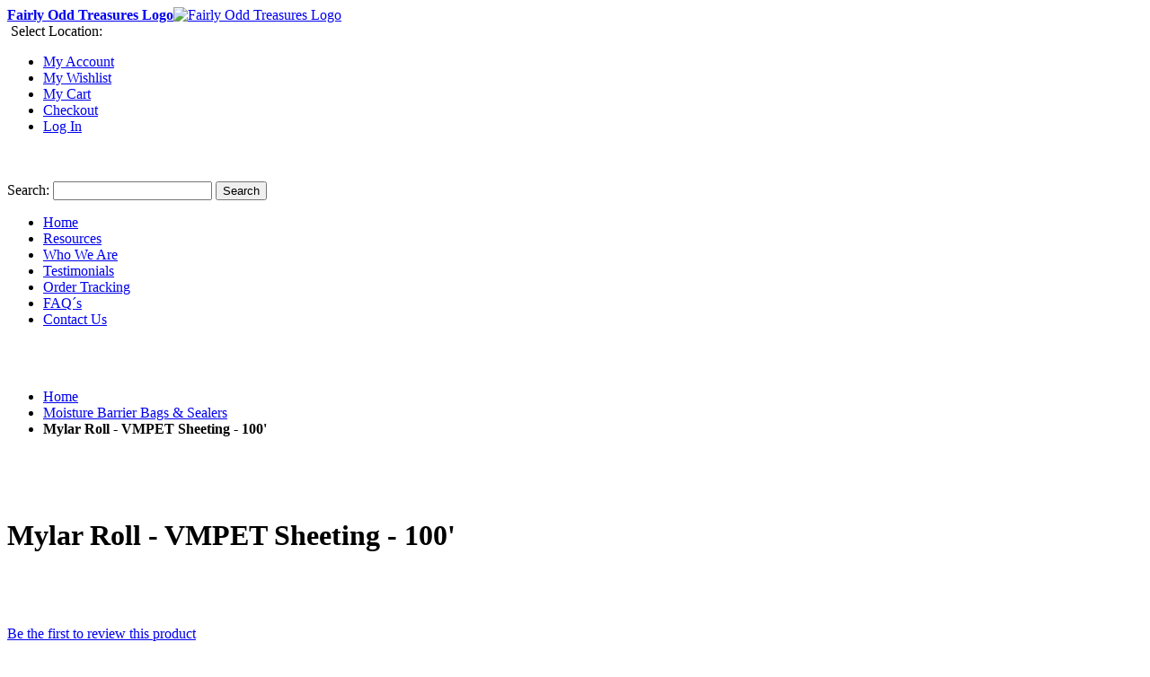

--- FILE ---
content_type: text/html; charset=UTF-8
request_url: https://silicagelpackets.com/aluminized-and-clear-moisture-barrier-bags-and-heat-sealers/mylar-vmpet-roll-sheeting-100-feet-reflective.html
body_size: 8845
content:
<!DOCTYPE html PUBLIC "-//W3C//DTD XHTML 1.0 Strict//EN" "http://www.w3.org/TR/xhtml1/DTD/xhtml1-strict.dtd">
<html xmlns="http://www.w3.org/1999/xhtml" xml:lang="en" lang="en">
<head>
<meta http-equiv="Content-Type" content="text/html; charset=utf-8" />
<title>Mylar Roll - VMPET Sheeting - 100'  - SilicaGelPackets.com</title>
<meta name="description" content="Mylar bags are the industry standard when it comes to food or product/part packaging. Used extensively by the Military, plus Free Shipping!" />
<meta name="keywords" content="mylar, 4 mil, 5 mil, oxygen absorbers, mylar bags, mylar film, desiccant, silica gel, 5 Gallon, food storage, food packaging, food" />
<meta name="robots" content="INDEX,FOLLOW" />
<meta http-equiv="X-UA-Compatible" content="IE=8" />
<link rel="icon" href="https://silicagelpackets.com/skin/frontend/default/sgp_ai/favicon.ico" type="image/x-icon" />
<link rel="shortcut icon" href="https://silicagelpackets.com/skin/frontend/default/sgp_ai/favicon.ico" type="image/x-icon" />
<!--[if lt IE 7]>
<script type="text/javascript">
//<![CDATA[
    var BLANK_URL = 'https://silicagelpackets.com/js/blank.html';
    var BLANK_IMG = 'https://silicagelpackets.com/js/spacer.gif';
//]]>
</script>
<![endif]-->
<link rel="stylesheet" type="text/css" href="https://silicagelpackets.com/media/css_secure/bf195375a7475afc7e63cd535fbdd52e.css" />
<link rel="stylesheet" type="text/css" href="https://silicagelpackets.com/media/css_secure/434166bff80a194f371a70dc44b91a22.css" media="all" />
<link rel="stylesheet" type="text/css" href="https://silicagelpackets.com/media/css_secure/a73ea568fb9144241c1f462c67cf2d8e.css" media="print" />
<script type="text/javascript" src="https://silicagelpackets.com/media/js/0451beaa0ddac3e52a9d4193fcfa2222.js"></script>

<script type="text/javascript">
//<![CDATA[
Mage.Cookies.path     = '/';
Mage.Cookies.domain   = '.silicagelpackets.com';
//]]>
</script>

<script type="text/javascript">
//<![CDATA[
optionalZipCountries = ["HK","IE","MO","PA"];
//]]>
</script>
            <!-- BEGIN GOOGLE ANALYTICS CODE -->
        <script type="text/javascript">
        //<![CDATA[
            var _gaq = _gaq || [];
            
_gaq.push(['_setAccount', 'UA-1238531-1']);

_gaq.push(['_trackPageview']);
            
            (function() {
                var ga = document.createElement('script'); ga.type = 'text/javascript'; ga.async = true;
                ga.src = ('https:' == document.location.protocol ? 'https://ssl' : 'http://www') + '.google-analytics.com/ga.js';
                var s = document.getElementsByTagName('script')[0]; s.parentNode.insertBefore(ga, s);
            })();

        //]]>
        </script>
        <!-- END GOOGLE ANALYTICS CODE -->
    <script type="text/javascript">//<![CDATA[
        var Translator = new Translate([]);
        //]]></script></head>
<body class="catalog-product-view catalog-product-view product-mylar-vmpet-roll-sheeting-100-feet-reflective categorypath-aluminized-and-clear-moisture-barrier-bags-and-heat-sealers category-aluminized-and-clear-moisture-barrier-bags-and-heat-sealers">
<div class="wrapper">
        <noscript>
        <div class="global-site-notice noscript">
            <div class="notice-inner">
                <p>
                    <strong>JavaScript seems to be disabled in your browser.</strong><br />
                    You must have JavaScript enabled in your browser to utilize the functionality of this website.                </p>
            </div>
        </div>
    </noscript>
    <div class="page">
        <script type="text/javascript">
//<![CDATA[
document.observe("dom:loaded", function() {
    $$('div.quick-access ul.links li').each(function(el){
        $(el).observe('mouseover', function(){
            $(this).addClassName('over');
        })
        $(el).observe('mouseout', function(){
            $(this).removeClassName('over');
        })
    });
});
//]]>
</script>
<div class="header-container">
    <div class="header">
                    <a href="https://silicagelpackets.com/" title="Fairly Odd Treasures Logo" class="logo"><strong>Fairly Odd Treasures Logo</strong><img src="https://silicagelpackets.com/skin/frontend/default/sgp_ai/images/silicagelpackets.com.logo.png" alt="Fairly Odd Treasures Logo" /></a>
                <div class="phone">
                                </div>
        <div class="quick-access">
            <div class="flags"><a id="uk-flag" class="uk-flag" href="http://silicagelpackets.co.uk/"><img src="https://silicagelpackets.com/skin/frontend/default/sgp_ai/images/flag_uk.gif" alt="" /></a><a id="ca-flag&quot;" class="ca-flag" href="http://www.silicagel.ca/"><img src="https://silicagelpackets.com/skin/frontend/default/sgp_ai/images/flag-ca.gif" alt="" /></a><a id="usa-flag" class="usa-flag" href="http://www.silicagelpackets.com/"><img src="https://silicagelpackets.com/skin/frontend/default/sgp_ai/images/flag_usa.gif" alt="" /></a> <span class="select-location"> Select Location:</span></div>            <ul class="links">
                        <li class="first" ><a href="https://silicagelpackets.com/customer/account/" title="My Account" >My Account</a></li>
                                <li ><a href="https://silicagelpackets.com/wishlist/" title="My Wishlist" >My Wishlist</a></li>
                                <li ><a href="https://silicagelpackets.com/checkout/cart/" title="My Cart" class="top-link-cart">My Cart</a></li>
                                <li ><a href="https://silicagelpackets.com/checkout/" title="Checkout" class="top-link-checkout">Checkout</a></li>
                                <li class=" last" ><a href="https://silicagelpackets.com/customer/account/login/" title="Log In" >Log In</a></li>
            </ul>
                    </div>
                <br class="clear" />
        <div class="header-block-indent">
            <div class="header-block">
                <div class="top-corners"><div><div>&nbsp;</div></div></div>
                <div class="content-block">
                    <div class="left-bg">
                        <div class="right-bg">
                            <div class="left-top">
                                <div class="right-top">
                                    <form id="search_mini_form" action="https://silicagelpackets.com/catalogsearch/result/" method="get">
    <div class="form-search">
        <label for="search">Search:</label>
<input id="search" type="text" name="q" value="" class="input-text" />
        <button type="submit" title="Search" class="button"><span><span>Search</span></span></button>
        <div id="search_autocomplete" class="search-autocomplete"></div>
        <script type="text/javascript">
        //<![CDATA[
            var searchForm = new Varien.searchForm('search_mini_form', 'search', 'Search entire store here...');
            searchForm.initAutocomplete('https://silicagelpackets.com/catalogsearch/ajax/suggest/', 'search_autocomplete');
        //]]>
        </script>
    </div>
</form>
                                    <div class="nav-container">
    <ul id="nav">
        <li class="level0 level-top first">
            <a class="level-top" href="https://silicagelpackets.com/"><span>Home</span></a>
        </li>
        <li class="level0 level-top">
            <a class="level-top" href="https://silicagelpackets.com/silica-gel-resources/"><span>Resources</span></a>
        </li>
        <li class="level0 level-top">
            <a class="level-top" href="https://silicagelpackets.com/Silica-Gel-Packets-About-Us-Page/"><span>Who We Are</span></a>
        </li>
        <li class="level0 level-top">
            <a class="level-top" href="https://silicagelpackets.com/testimonials/"><span>Testimonials</span></a>
        </li>
        <li class="level0 level-top">
            <a class="level-top" href="https://silicagelpackets.com/sales/order/history/"><span>Order Tracking</span></a>
        </li>
        <li class="level0 level-top">
            <a class="level-top" href="https://silicagelpackets.com/faqs/"><span>FAQ&acute;s</span></a>
        </li>
        <li class="level0 level-top last">
            <a class="level-top" href="https://silicagelpackets.com/contacts/"><span>Contact Us</span></a>
        </li>
    </ul>
</div>
                                    <div class="clear"></div>
                                </div>
                            </div>
                        </div>
                    </div>
                </div>
                <div class="bot-corners"><div><div><div>&nbsp;</div></div></div></div>
            </div>
        </div>
    </div>
</div>
        <div class="breadcrumbs">
    <div class="site-block">
        <div class="top-corners"><div><div>&nbsp;</div></div></div>
        <div class="content-block">
            <ul>
                                    <li class="home">
                                            <a href="https://silicagelpackets.com/" title="Go to Home Page">Home</a>
                                                                <span>&nbsp;</span>
                                        </li>
                                    <li class="category155">
                                            <a href="https://silicagelpackets.com/aluminized-and-clear-moisture-barrier-bags-and-heat-sealers" title="">Moisture Barrier Bags &amp; Sealers</a>
                                                                <span>&nbsp;</span>
                                        </li>
                                    <li class="product">
                                            <strong>Mylar Roll - VMPET Sheeting - 100'</strong>
                                                            </li>
                            </ul>
        </div>
        <div class="bot-corners"><div><div>&nbsp;</div></div></div>
    </div>
</div>
        <div class="site-block">
            <div class="top-corners"><div><div>&nbsp;</div></div></div>
            <div class="content-block">
                <div class="main-container col2-right-layout">
                    <div class="main">
                        <div class="col-main">
                                                        <script type="text/javascript">
    var optionsPrice = new Product.OptionsPrice([]);
</script>
<div id="messages_product_view"></div>
<div class="product-view">
    <div class="main-block">
        <div class="top-corners"><div><div>&nbsp;</div></div></div>
        <div class="content-block">
            <div class="product-essential">
            <form action="https://silicagelpackets.com/checkout/cart/add/uenc/aHR0cHM6Ly9zaWxpY2FnZWxwYWNrZXRzLmNvbS9hbHVtaW5pemVkLWFuZC1jbGVhci1tb2lzdHVyZS1iYXJyaWVyLWJhZ3MtYW5kLWhlYXQtc2VhbGVycy9teWxhci12bXBldC1yb2xsLXNoZWV0aW5nLTEwMC1mZWV0LXJlZmxlY3RpdmUuaHRtbA,,/product/2599/form_key/p5KVq10n0IyOJIX3/" method="post" id="product_addtocart_form">
<input name="form_key" type="hidden" value="p5KVq10n0IyOJIX3" />
                <div class="no-display">
                    <input type="hidden" name="product" value="2599" />
                    <input type="hidden" name="related_product" id="related-products-field" value="" />
                </div>

                <div class="product-shop">
                    <div class="product-name">
                        <h1>Mylar Roll - VMPET Sheeting - 100'</h1>
                    </div>

                    					
										
					
					
					<script type="text/javascript" src="//assets.pinterest.com/js/pinit.js"></script>

                    <div>
                                                <iframe src="//www.facebook.com/plugins/like.php?app_id=231044076932446&amp;href=https://silicagelpackets.com/aluminized-and-clear-moisture-barrier-bags-and-heat-sealers/mylar-vmpet-roll-sheeting-100-feet-reflective.html&amp;send=false&amp;layout=standard&amp;width=300&amp;show_faces=false&amp;action=like&amp;colorscheme=light&amp;font&amp;height=25" scrolling="no" frameborder="0" style="border:none; overflow:hidden; width:300px; height:30px; padding-bottom:10px;" allowTransparency="true"></iframe>
                    </div>

                        <p class="no-rating"><a href="https://silicagelpackets.com/review/product/list/id/2599/category/155/#review-form">Be the first to review this product</a></p>
                                        
    <p class="availability in-stock">Availability: <span>In stock</span></p>


                        
    <div class="price-box">
                                                                <span class="regular-price" id="product-price-2599">
                                            <span class="price">$69.99</span>                                    </span>
                        
        </div>

<div class="clear"></div>                    
    <ul class="tier-prices product-pricing">
                    <li class="tier-price tier-0">
        
                                                            Buy 3 for <span class="price">$62.99</span> each                                    
        
                                    and&nbsp;<strong class="benefit">save&nbsp;<span class="percent tier-0">11</span>%
            </strong>
        
                    <span class="msrp-price-hide-message">
                            </span>
        

        </li>

            <li class="tier-price tier-1">
        
                                                            Buy 5 for <span class="price">$55.99</span> each                                    
        
                                    and&nbsp;<strong class="benefit">save&nbsp;<span class="percent tier-1">21</span>%
            </strong>
        
                    <span class="msrp-price-hide-message">
                            </span>
        

        </li>

            <li class="tier-price tier-2">
        
                                                            Buy 10 for <span class="price">$51.99</span> each                                    
        
                                    and&nbsp;<strong class="benefit">save&nbsp;<span class="percent tier-2">26</span>%
            </strong>
        
                    <span class="msrp-price-hide-message">
                            </span>
        

        </li>

            <li class="tier-price tier-3">
        
                                                            Buy 20 for <span class="price">$48.99</span> each                                    
        
                                    and&nbsp;<strong class="benefit">save&nbsp;<span class="percent tier-3">31</span>%
            </strong>
        
                    <span class="msrp-price-hide-message">
                            </span>
        

        </li>

        </ul>
                    
                                            <div class="add-to-box">
                                                                <div class="add-to-cart">
                <label for="qty">Qty:</label>
        <input type="text" name="qty" id="qty" maxlength="12" value="1" title="Qty" class="input-text qty" />
                <button type="button" title="Add to Cart" id="product-addtocart-button" class="button btn-cart" onclick="productAddToCartForm.submit(this)"><span><span>Add to Cart</span></span></button>
            </div>
                                                                    <span class="or">OR</span>
                                                                                        

<ul class="add-to-links">
    <li>
        <a href="#"
           onclick="customFormSubmit(
                   'https://silicagelpackets.com/wishlist/index/add/product/2599/',
                   '{&quot;form_key&quot;:&quot;p5KVq10n0IyOJIX3&quot;}',
                   'post')"
           class="link-wishlist">
            Add to Wishlist        </a>
    </li>
    <li>
        <span class="separator">|</span>
        <a href="#"
           class="link-compare"
           onclick="customFormSubmit(
                   'https://silicagelpackets.com/catalog/product_compare/add/product/2599/uenc/aHR0cHM6Ly9zaWxpY2FnZWxwYWNrZXRzLmNvbS9hbHVtaW5pemVkLWFuZC1jbGVhci1tb2lzdHVyZS1iYXJyaWVyLWJhZ3MtYW5kLWhlYXQtc2VhbGVycy9teWxhci12bXBldC1yb2xsLXNoZWV0aW5nLTEwMC1mZWV0LXJlZmxlY3RpdmUuaHRtbA,,/',
                   '{&quot;form_key&quot;:&quot;p5KVq10n0IyOJIX3&quot;}',
                   'post')">
            Add to Compare        </a>
    </li>
</ul>
                        </div>
                                            
                                            <div class="short-description">
                            <h2>Quick Overview</h2>
                            <div class="std">Mylar Film on a 50&quot; wide by 100' roll. A reflective and moisture barrier sheeting.</div>
                        </div>
                    
                    
                    
                </div>

                <div class="product-img-box">
                    <p class="product-image product-image-zoom">
    <img id="image" src="https://silicagelpackets.com/media/catalog/product/cache/35/image/9df78eab33525d08d6e5fb8d27136e95/m/y/mylar_roll.jpg" alt="Mylar Roll - VMPET Sheeting - 100'" title="Mylar Roll - VMPET Sheeting - 100'" /></p>
<p class="zoom-notice" id="track_hint">Double click on above image to view full picture</p>
<div class="zoom">
    <img id="zoom_out" src="https://silicagelpackets.com/skin/frontend/base/default/images/slider_btn_zoom_out.gif" alt="Zoom Out" title="Zoom Out" class="btn-zoom-out" />
    <div id="track">
        <div id="handle"></div>
    </div>
    <img id="zoom_in" src="https://silicagelpackets.com/skin/frontend/base/default/images/slider_btn_zoom_in.gif" alt="Zoom In" title="Zoom In" class="btn-zoom-in" />
</div>
<script type="text/javascript">
//<![CDATA[
    Event.observe(window, 'load', function() {
        product_zoom = new Product.Zoom('image', 'track', 'handle', 'zoom_in', 'zoom_out', 'track_hint');
    });
//]]>
</script>
<div class="more-views">
    <h2>More Views</h2>
    <ul>
            <li>
            <a href="#" onclick="popWin('https://silicagelpackets.com/catalog/product/gallery/id/2599/image/4803/', 'gallery', 'width=300,height=300,left=0,top=0,location=no,status=yes,scrollbars=yes,resizable=yes'); return false;" title="Mylar Roll - VMPET Sheeting - 100'"><img src="https://silicagelpackets.com/media/catalog/product/cache/35/thumbnail/56x/9df78eab33525d08d6e5fb8d27136e95/m/y/mylar_roll.jpg" width="56" height="56" alt="Mylar Roll - VMPET Sheeting - 100'" /></a>
        </li>
        </ul>
</div>
                </div>

                <div class="clearer"></div>
                            </form>
            <script type="text/javascript">
            //<![CDATA[
                var productAddToCartForm = new VarienForm('product_addtocart_form');
                productAddToCartForm.submit = function(button, url) {
                    if (this.validator.validate()) {
                        var form = this.form;
                        var oldUrl = form.action;

                        if (url) {
                           form.action = url;
                        }
                        var e = null;
                        try {
                            this.form.submit();
                        } catch (e) {
                        }
                        this.form.action = oldUrl;
                        if (e) {
                            throw e;
                        }

                        if (button && button != 'undefined') {
                            button.disabled = true;
                        }
                    }
                }.bind(productAddToCartForm);

                productAddToCartForm.submitLight = function(button, url){
                    if(this.validator) {
                        var nv = Validation.methods;
                        delete Validation.methods['required-entry'];
                        delete Validation.methods['validate-one-required'];
                        delete Validation.methods['validate-one-required-by-name'];
                        if (this.validator.validate()) {
                            if (url) {
                                this.form.action = url;
                            }
                            this.form.submit();
                        }
                        Object.extend(Validation.methods, nv);
                    }
                }.bind(productAddToCartForm);
            //]]>
            </script>
            </div>

            <div class="product-collateral">
                                <div class="box-collateral box-description">
                                            <h2>Details</h2>
    <div class="std">
        Our Mylar Sheeting is made from VMPET 2 mil film which is a Metalized moisture barrier and reflective film.  VMPET reflects about 98% of light and provides a good moisture barrier protection. It's tear and puncture resistant (unlike tin or aluminum foil).  This material is used by the Military, NASA, and Industry for moisture and light barrier properties.    </div>
                </div>
                                <div class="box-collateral box-additional">
                                            <h2>Additional Information</h2>
    <table class="data-table" id="product-attribute-specs-table">
        <col width="25%" />
        <col />
        <tbody>
                    <tr>
                <th class="label">Brand</th>
                <td class="data">Dry-Packs</td>
            </tr>
                    <tr>
                <th class="label">Single Unit Total Shipping Weight (LBS)</th>
                <td class="data">8.75</td>
            </tr>
                    <tr>
                <th class="label">Part Number</th>
                <td class="data">VMPET-2MIL-50x100</td>
            </tr>
                    <tr>
                <th class="label">UPC</th>
                <td class="data">840589125141</td>
            </tr>
                    <tr>
                <th class="label">Dimension</th>
                <td class="data">50&quot; x 100'</td>
            </tr>
                    <tr>
                <th class="label">USES OF PRODUCT:</th>
                <td class="data">Food Storage, Collectibles, Coins, Antiques, Watches, Hearing Aids, Electronics, Shipping, Engines, Cars, Gardening, etc.</td>
            </tr>
                </tbody>
    </table>
    <script type="text/javascript">decorateTable('product-attribute-specs-table')</script>
                </div>
                                <div class="box-collateral box-up-sell">
    <h2>You may also be interested in the following product(s)</h2>
    <table class="products-grid" id="upsell-product-table">
                    <tr>
                                <td>
                <a href="https://silicagelpackets.com/448-gram-silica-gel-packet-tyvek.html" title="448 Gram (16 Unit) Silica Gel Packet - Tyvek" class="product-image"><img src="https://silicagelpackets.com/media/catalog/product/cache/35/small_image/125x/9df78eab33525d08d6e5fb8d27136e95/4/4/448_gram_silica_gel_packet_2.jpg" width="125" height="125" alt="448 Gram (16 Unit) Silica Gel Packet - Tyvek" /></a>
                <h3 class="product-name"><a href="https://silicagelpackets.com/448-gram-silica-gel-packet-tyvek.html" title="448 Gram (16 Unit) Silica Gel Packet - Tyvek">448 Gram (16 Unit) Silica Gel Packet - Tyvek</a></h3>
                

                        
    <div class="price-box">
                                                                <span class="regular-price" id="product-price-2470-upsell">
                                            <span class="price">$15.99</span>                                    </span>
                        
    
                
                    <a href="https://silicagelpackets.com/448-gram-silica-gel-packet-tyvek.html" class="minimal-price-link">
                <span class="label">As low as:</span>
        <span class="price" id="product-minimal-price-2470-upsell">
                $6.99            </span>
                    </a>
                </div>

                            </td>
                                            <td class="empty">&nbsp;</td>
                                            <td class="empty">&nbsp;</td>
                            </tr>
        </table>
    <script type="text/javascript">decorateTable('upsell-product-table')</script>
</div>
                        <div class="box-collateral box-tags">
    <h2>Product Tags</h2>
            <form id="addTagForm" action="https://silicagelpackets.com/tag/index/save/product/2599/uenc/aHR0cHM6Ly9zaWxpY2FnZWxwYWNrZXRzLmNvbS9hbHVtaW5pemVkLWFuZC1jbGVhci1tb2lzdHVyZS1iYXJyaWVyLWJhZ3MtYW5kLWhlYXQtc2VhbGVycy9teWxhci12bXBldC1yb2xsLXNoZWV0aW5nLTEwMC1mZWV0LXJlZmxlY3RpdmUuaHRtbA,,/" method="get">
        <div class="form-add">
            <label for="productTagName">Add Your Tags:</label>
            <div class="input-box">
                <input type="text" class="input-text required-entry" name="productTagName" id="productTagName" />
            </div>
            <button type="button" title="Add Tags" class="button" onclick="submitTagForm()">
                <span>
                    <span>Add Tags</span>
                </span>
            </button>
        </div>
    </form>
    <p class="note">Use spaces to separate tags. Use single quotes (') for phrases.</p>
    <script type="text/javascript">
    //<![CDATA[
        var addTagFormJs = new VarienForm('addTagForm');
        function submitTagForm(){
            if(addTagFormJs.validator.validate()) {
                addTagFormJs.form.submit();
            }
        }
    //]]>
    </script>
</div>
            </div>
        </div>
        <div class="bot-corners"><div><div>&nbsp;</div></div></div>
    </div>
</div>

<script type="text/javascript">
    var lifetime = 3600;
    var expireAt = Mage.Cookies.expires;
    if (lifetime > 0) {
        expireAt = new Date();
        expireAt.setTime(expireAt.getTime() + lifetime * 1000);
    }
    Mage.Cookies.set('external_no_cache', 1, expireAt);
</script>
                        </div>
                        <div class="col-right sidebar"><div class="block block-list block-compare">
    <div class="sidebar-title-corners"><div><div>&nbsp;</div></div></div>
    <div class="block-title">
        <strong><span>Compare Products                    </span></strong>
    </div>
    <div class="main-block">
        <div class="content-block">
            <div class="block-content">
                            <p class="empty">You have no items to compare.</p>
                        </div>
        </div>
        <div class="bot-corners"><div><div>&nbsp;</div></div></div>
    </div>
</div>
<div class="block block-cart">
    <div class="sidebar-title-corners"><div><div>&nbsp;</div></div></div>
        <div class="block-title">
        <strong><span>My Cart</span></strong>
    </div>
    <div class="main-block">
        <div class="content-block">
            <div class="block-content">
                                                                <p class="empty">You have no items in your shopping cart.</p>
                        </div>
        </div>
        <div class="bot-corners"><div><div>&nbsp;</div></div></div>
    </div>
</div>
</div>
                    </div>
                </div>
            </div>
        </div>
        <div class="footer-container">
    <div class="footer">
        <div class="site-block">
            <div class="content-block">
                <ul class="links">
                    <li><a href="https://silicagelpackets.com/wishlist/">My Wishlist</a></li>
                    <li><a href="https://silicagelpackets.com/checkout/cart/">My Cart</a></li>
                    <li><a href="https://silicagelpackets.com/order-terms/">Order Terms</a></li>
                    <li class="last"><a href="https://silicagelpackets.com/checkout/">Checkout</a></li>
                </ul>
            </div>
            <div class="bot-corners">
                <div><div>&nbsp;</div></div>
            </div>
        </div>
        <div class="footer-indent">
            <div class="right"></div>
            <p class="copy">Copyright &copy; 2005-2026 SilicaGelPackets.com. All Rights Reserved.</p>
            <div class="clear"></div>
        </div>
    </div>
</div>
<script type="text/javascript">
//<![CDATA[
Cufon.now();
//]]>
</script>

            <!-- Workaround -->
    <script src="https://ajax.googleapis.com/ajax/libs/jquery/3.4.1/jquery.min.js"></script>
<script>
    $.noConflict();

// window.jQuery || document.write('<script src="https://ajax.googleapis.com/ajax/libs/jquery/3.4.1/jquery.min.js"><\/script>');

(function ($, window, document) {
    $(function () {
        
        function getUserData()
        {
            var sectionUrl = 'https://silicagelpackets.com/apptrian_facebookpixel/index/matching';
            
            $.ajax({
                url: sectionUrl,
                data: {
                    sections: "apptrian_facebook_pixel_matching_section"
                },
                type: "GET",
                dataType : "json"
            })
            .done(function( json ) {
                var result = json;
            });
        }
        
        getUserData();
        
    }); // end of on document ready
})(jQuery, window, document);
</script>

<!-- Facebook Pixel Code -->
<script>

!function(f,b,e,v,n,t,s){if(f.fbq)return;n=f.fbq=function(){n.callMethod?
n.callMethod.apply(n,arguments):n.queue.push(arguments)};if(!f._fbq)f._fbq=n;
n.push=n;n.loaded=!0;n.version='2.0';n.agent='dvapptrian';n.queue=[];
t=b.createElement(e);t.async=!0;t.src=v;s=b.getElementsByTagName(e)[0];
s.parentNode.insertBefore(t,s)}(window,
document,'script','https://connect.facebook.net/en_US/fbevents.js');

(function ($, window, document) {
$(function () {
    $(document).on('ajaxComplete', function (event, xhr, settings) {
        var userData = {};
        var apptrianFacebookPixelUrl="https://silicagelpackets.com/aluminized-and-clear-moisture-barrier-bags-and-heat-sealers/mylar-vmpet-roll-sheeting-100-feet-reflective.html";        var apptrianFacebookPixelCategoryId=155;        var apptrianFacebookPixelProductId=2599;                
        function isEmpty(obj) {
            for(var prop in obj) {
                if(obj.hasOwnProperty(prop)) {
                    return false;
                }
            }
            
            return true;
        }
        
        var sectionUrl = 'https://silicagelpackets.com/apptrian_facebookpixel/index/matching'
            + '?sections=apptrian_facebook_pixel_matching_section';
        
        if (settings.url === sectionUrl) {
            var response = JSON.parse(xhr.responseText);
            var section;
            var sectionData;
            
            if (response !== 'undefined') {
                userData = response;
            }
    
                
                if (!isEmpty(userData)) {
            fbq('init', '123456789012345', userData);
        } else {
            fbq('init', '123456789012345');
        }
                
        function stringToHash(string)
        {
            var hash = 0;
              
            if (string.length == 0) return hash;
              
            for (i = 0; i < string.length; i++) {
                char = string.charCodeAt(i);
                hash = ((hash << 5) - hash) + char;
                hash = hash & hash;
            }
            
            return String(hash);
        }
        
        function generateEventId(eName)
        {
            var uCookie = document.cookie;
            var uHash = stringToHash(uCookie);
            var url = window.location.href;
            var urlHash = stringToHash(url);
            
            function getTimeStamp() {
                if (!Date.now) {
                    Date.now = function() { return new Date().getTime(); }
                }
                
                return Date.now();
            }
            
            var timestamp = String(getTimeStamp());
            
            return eName + uHash + urlHash + timestamp;
        }
        
        function fireConversionsApiEvent(eName, eData, eId)
        {
            var apiUrl = 'https://silicagelpackets.com/apptrian_facebookpixel/index/index';
            
            $.ajax({
                url: apiUrl,
                data: {
                    eventName: eName,
                    eventData: eData,
                    eventId: eId,
                    url: window.location.href,
                    userData: userData
                },
                type: "POST",
                dataType : "json",
            })
            .done(function( json ) {
                var result = json;
            });
        }
        
        
        function moveParamsOutsideContents(data) {
            var isMoveParamsOutsideContentsEnabled = 1;
                
            if (isMoveParamsOutsideContentsEnabled) {
                if (!('contents' in data)) {
                    return data;
                }
                
                var contents       = data['contents'];
                var contentsLength = contents.length;
                
                if (contentsLength > 1) {
                    var c = 0;
                    for (i = 0; i < contentsLength; i++) {
                        var item = contents[i];
                        
                        for (var index in item) {
                            if (index == 'id' || index == 'item_price' || index == 'quantity') {
                                continue;
                            }
                            
                            // You cannot do anything with param just
                            // Remove the param from contents
                            delete data['contents'][c][index];
                        }
                        
                        c++;
                    }
                } else {
                    var item = contents[0];
                    for (var index in item) {
                        var value = item[index];
                        if (index == 'id' || index == 'item_price' || index == 'quantity') {
                            continue;
                        }
                        
                        // Set the param
                        data[index] = value;
                        // Remove the param from contents
                        delete data['contents'][0][index];
                    }
                }
                
                return data;
            } else {
                return data;
            }
        }
    
        // Ready PageView data. (It is fired below for each event conditionally.)
        var pageViewEventId = generateEventId("PageView");
        var pageViewEventIdObj = {};
        pageViewEventIdObj.eventID = pageViewEventId;
        
        var pageViewData = {};
    
                        fbq("track", "PageView", pageViewData, pageViewEventIdObj);
                
                    fireConversionsApiEvent("PageView", pageViewData, pageViewEventId);
                
                    
var productData = {
    "contents": [
        {
            "id": "VMPET-2MIL-50x100",
            "quantity": 1,
            "item_price": 69.99,
            "color": "Silver"
        }
    ],
    "content_type": "product",
    "value": 69.99,
    "currency": "USD"
};
var productDataForViewContent = {
    "contents": [
        {
            "id": "VMPET-2MIL-50x100",
            "quantity": 1,
            "item_price": 69.99,
            "color": "Silver"
        }
    ],
    "content_type": "product",
    "value": 69.99,
    "currency": "USD"
};
var isDetectSelectedSkuEnabled = 0;
var taxFlag = 0;

            
            var viewContentEventId = generateEventId('ViewContent');
            var viewContentEventIdObj = {};
            viewContentEventIdObj.eventID = viewContentEventId;
            
// If needed disallowed params will be moved
productDataForViewContent = moveParamsOutsideContents(productDataForViewContent);

                        fbq('track', 'ViewContent', productDataForViewContent, viewContentEventIdObj);
                        
                        
// Add Pixel Events to the button's click handler
$('.add-to-cart .btn-cart').on('click', function() {
    // Update product data if detection is enabled
    if (isDetectSelectedSkuEnabled) {
        updateProductData();
    }
    // The contents must have at least one item
    if (productData.contents.length) {
        // If needed disallowed params will be moved
        productData = moveParamsOutsideContents(productData);
        
        var addToCartEventId = generateEventId('AddToCart');
        var addToCartEventIdObj = {};
        addToCartEventIdObj.eventID = addToCartEventId;
        
                    fbq('track', 'AddToCart', productData, addToCartEventIdObj);
                    
                }
});

$('.add-to-links .link-wishlist').on('click', function() {
    // Update product data if detection is enabled
    if (isDetectSelectedSkuEnabled) {
        updateProductData();
    }
    // The contents must have at least one item
    if (productData.contents.length) {
        // If needed disallowed params will be moved
        productData = moveParamsOutsideContents(productData);
        
        var addToWishlistEventId = generateEventId('AddToWishlist');
        var addToWishlistEventIdObj = {};
        addToWishlistEventIdObj.eventID = addToWishlistEventId;
        
                    fbq('track', 'AddToWishlist', productData, addToWishlistEventIdObj);
                    
                }
});
                        } // end of is customer data call
    }); // end of on ajaxComplete
}); // end of on document ready
})(jQuery, window, document);
</script>

    <!-- End Facebook Pixel Code -->

        </div>
</div>
    <script type="text/javascript">
        var url = document.location.href;

           
        if (url.include('.co.nz')) {
            $('nz-flag').setStyle({
                border: '1px solid #9C7E07'
            });

        } else if (url.include('.co.uk')) {

            $('uk-flag').setStyle({
                border: '1px solid #9C7E07'
            });
       
        }else if (url.include('.com.au')) {
            $('au-flag').setStyle({
                border: '1px solid #9C7E07'
            });
       
 } else if (url.include('.com')) {
            $('usa-flag').setStyle({

               border: '1px solid #FFFFFF'
            });
	}
    </script>
</body>
</html>
